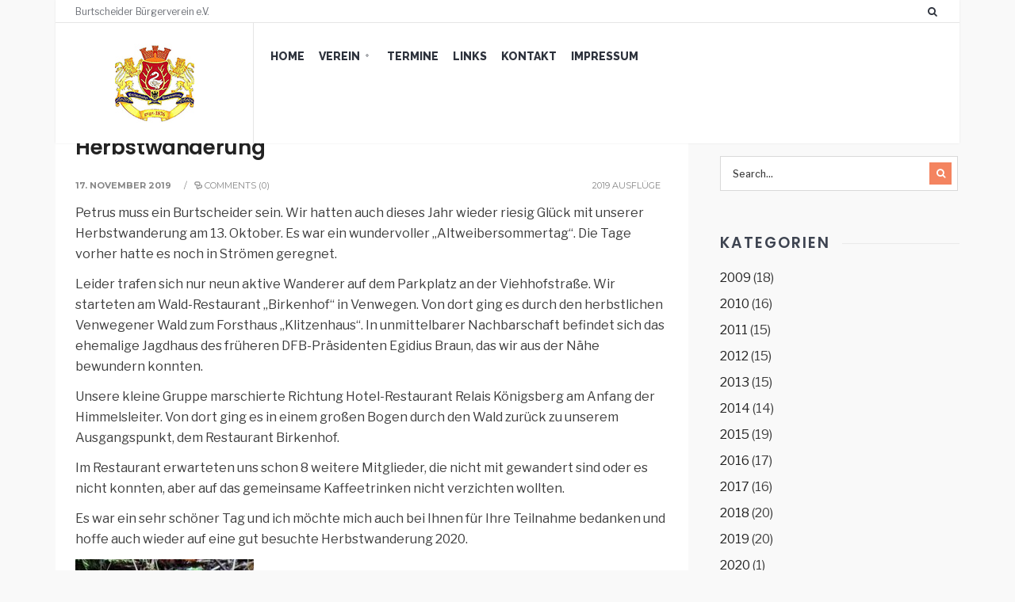

--- FILE ---
content_type: text/css
request_url: https://www.burtscheider-buergerverein.de/wp-content/themes/association/style.css?ver=6.2
body_size: 16138
content:
/*  
Theme Name: Association
Description: Modular and flexible business theme with responsive layout and fresh desing.
Theme URI: http://themeforest.net
Author: Dannci & Themnific
Author URI: http://themnific.com
Text Domain: association
Version: 1.0
Tags: two-columns,three-columns,left-sidebar,right-sidebar,flexible-header,custom-background,custom-colors,custom-header,custom-menu,editor-style,featured-images,full-width-template,microformats,post-formats,sticky-post,theme-options,translation-ready
License: GNU/GPL Version 2 or later. 
License URI: http://www.gnu.org/licenses/gpl.html 
Copyright: (c) 2017 Dannci.
 
*/

/*


[Table of contents]

1. CSS Resets & Clearfix
2. Body & Default Styling
3. Headings
4. Header / #header
5. Navigation / #navigation
6. Content / #content, .post
7. Sidebar / #sidebar
8. Custom Widgets
9. Comments / #comments
10. Forms / 
11. Search / .searchform
12. Footer / #footer
13. Images & Galleries / img, .gallery
14. Social Buttons / .social-menu
15. Flex Slider / .flexslider
16. Buttons, Pagination, Ribbons & Scroll to top
17. Plugins
18. Homepage Blocks
19. Other (sticky, tagcloud, calendar, tabs, tooltips, speciable)

*/


/* 1. CSS Resets & Clearfix
********************************************************************************************
********************************************************************************************/


html,body,div,span,object,iframe,h1,h2,h3,h4,h5,h6,p,blockquote,pre,a,abbr,address,cite,code,del,dfn,em,img,ins,q,small,strong,sub,sup,dl,dt,dd,ol,ul,li,fieldset,form,label,legend,table,caption,tbody,tfoot,thead,tr,th,td{border:0;margin:0;padding:0}article,aside,figure,figure img,figcaption,hgroup,footer,header,nav,section,video,object{display:block}a img{border:0}figure{position:relative}figure img{width:100%}

* {
  -webkit-box-sizing: border-box;
     -moz-box-sizing: border-box;
          box-sizing: border-box;
}

.clearfix:after { content: "\00A0"; display: block; clear: both; visibility: hidden; line-height: 0; height: 0;}

.clearfix{ display: inline-block;}  

html[xmlns] .clearfix { display: block;}  

* html .clearfix{ height: 1%;}  

.clearfix{display: block}  

.wrapper{ max-width:100%; overflow:hidden; padding:0 0 0 0; margin:0 auto;}

.ml-block-ml_clear_block.clearfix{display: block;
overflow: hidden;
float: none;
width: 100%;}

/* 2. Body & Default styling
********************************************************************************************
********************************************************************************************/

html, body {
	height: 100%;
	margin:0; padding:0;
}

img,.imgwrap{ max-width:100%; position:relative; overflow: hidden;}
 
ol, ul { list-style:none; margin:0; }

ul.children{ margin-left:15px;}

ul.children li:last-child{ padding: 0 0 0 0 !important;}

.tranz,#nav{-webkit-transition: all .5s ease; -moz-transition: all .5s ease; transition: all .5s ease; }

.tranz2{-webkit-transition: all .8s ease; -moz-transition: all .8s ease; transition: all .8s ease; }

a,a:hover,.nav li a,.ribbon,.ribbon a{
	text-decoration:none;
	-moz-transition: all 0.2s ease-in;
	-webkit-transition: all 0.2s ease-in;
	-o-transition: all 0.2s ease-in; 
	transition: all 0.2s ease-in;
	-ms-transition: all 0.2s ease-in;
}

.ghost{ overflow:hidden;}

small,.small{ font-size:80% !important;}

.sserif{text-transform:uppercase; margin:5px 0 20px 0;}
	
.fl{ float:left !important;}
.fr{ float:right !important;}
.cntr{ text-align:center;}

.rad,
.nav-previous a,
.nav_item a,
ul.social-menu li a,
.flex-direction-nav a,
li.special a,
.flexinside:after,
.page-numbers,
a.hoverstuff,
.nav li>ul,
ul.tmnf_slideshow_thumbnails li img,
.commentlist li.comment {-moz-border-radius: 0;-khtml-border-radius:0;-webkit-border-radius: 0;border-radius: 0;}


.coco-social ul.coco-social-buttons li a{-moz-border-radius: 2px;-khtml-border-radius: 2px;-webkit-border-radius: 2px;border-radius: 2px;}

.authorline img,
.meta_full img,
.meta_more a{-moz-border-radius: 50%;-khtml-border-radius: 50%;-webkit-border-radius: 50%;border-radius: 50%;}

.boxshadow{
	-moz-box-shadow:  0 0 2px rgba(0, 0, 0, 0.1);
	-webkit-box-shadow:  0 0 2px rgba(0, 0, 0, 0.1);
	box-shadow:  0 0 2px rgba(0, 0, 0, 0.1);
}

.item.boxshadow:hover{
	-moz-box-shadow:  0 0 2px rgba(0, 0, 0, 0.15);
	-webkit-box-shadow:  0 0 2px rgba(0, 0, 0, 0.15);
	box-shadow:  0 0 2px rgba(0, 0, 0, 0.15);
}

.gradient{
background: -moz-linear-gradient(top,  rgba(0,0,0,0) 0%, rgba(0,0,0,0.01) 1%, rgba(0,0,0,0.5) 39%, rgba(0,0,0,0.8) 99%, rgba(0,0,0,0.8) 100%); /* FF3.6+ */
background: -webkit-gradient(linear, left top, left bottom, color-stop(0%,rgba(0,0,0,0)), color-stop(1%,rgba(0,0,0,0.01)), color-stop(39%,rgba(0,0,0,0.5)), color-stop(99%,rgba(0,0,0,0.8)), color-stop(100%,rgba(0,0,0,0.8))); /* Chrome,Safari4+ */
background: -webkit-linear-gradient(top,  rgba(0,0,0,0) 0%,rgba(0,0,0,0.01) 1%,rgba(0,0,0,0.5) 39%,rgba(0,0,0,0.8) 99%,rgba(0,0,0,0.8) 100%); /* Chrome10+,Safari5.1+ */
background: -o-linear-gradient(top,  rgba(0,0,0,0) 0%,rgba(0,0,0,0.01) 1%,rgba(0,0,0,0.5) 39%,rgba(0,0,0,0.8) 99%,rgba(0,0,0,0.8) 100%); /* Opera 11.10+ */
background: -ms-linear-gradient(top,  rgba(0,0,0,0) 0%,rgba(0,0,0,0.01) 1%,rgba(0,0,0,0.5) 39%,rgba(0,0,0,0.8) 99%,rgba(0,0,0,0.8) 100%); /* IE10+ */
background: linear-gradient(to bottom,  rgba(0,0,0,0) 0%,rgba(0,0,0,0.01) 1%,rgba(0,0,0,0.5) 39%,rgba(0,0,0,0.8) 99%,rgba(0,0,0,0.8) 100%); /* W3C */
filter: progid:DXImageTransform.Microsoft.gradient( startColorstr='#00000000', endColorstr='#cc000000',GradientType=0 ); /* IE6-9 */
}

.lower{ text-transform: lowercase !important}
.italic{ font-style:italic !important}
.fat{ font-weight:bold !important}

.hrline,.hrlineB{
	clear:both;
	width: 100%;
	margin:30px 0 30px 0;
	padding:0;
	height:1px;
	position:relative;
	
}

.hrlineB{margin:0 0 30px 0 !important;}

.hrline span,.hrlineB span{
	width:30px;
	background:#999;
	height:1px;
	position: absolute;
	top:0;
	left:0;
}

hr{ background:#eee !important;}

pre{ overflow-x:scroll;}

.top-fix{ margin-top:40px !important;}

.bottom-fix{margin-bottom:80px !important;}

.tmnf_hide{ display:none !important;}

.tmnf_icon,
#sidebar .tmnf_icon{ font-size:10px !important; padding:6px 3px;width:22px; height:22px; text-align:center;z-index:2;position:absolute; top:25px; left:25px; line-height:1; }

.index_blogger .tmnf_icon{ font-size:15px !important; padding:13px 10px; width:42px; height:42px;}

h4 .tmnf_icon{ margin-right:5px}

/* 2. Body & Default styling
********************************************************************************************
********************************************************************************************/

h1{
	margin:15px 0;
	padding:0;
}
	
h1.entry-title,
h2.posttitle{
	margin:0 0 20px 0;
	padding:0 0 0 0;
}

h1.entry-title span{ font-size:18px; opacity:.6; max-width:60%;}

h1.folio-title{ margin:60px 20px 30px 20px;}

h2.posttitle{ margin:10px 0 20px;}
	
h2{
	margin:20px 0;
	padding:0;
	letter-spacing:-0.015em;
}

h2.block{margin:0 auto 20px auto ; padding:0 20px 12px 20px;float:none !important;overflow:hidden; display:block; z-index:1; position:relative;}


.ml-block-ml_3_column_block h2.block,
.container>h2.block,
.ml-block-ml_2_3_column_block h2.block{padding:0 0 12px 0;}

h2.block:after{ position:absolute; top:18px; left:40px; right:20px; width:auto; height:1px; content:''; display:block; z-index:0; border-bottom:1px solid rgba(102,102,102,.1);}

.ml-block-ml_3_column_block h2.block:after,
.ml-block-ml_2_3_column_block h2.block:after{ right:0;}

h2.block .maintitle{float:none; padding:0 45px 0 0; position:relative; z-index:1; }

h2.con_fix{ margin-left:25px !important}

.archive  h2.block,
.search h2.block{
	line-height:0.8 !important;
}

h2.archiv{
	margin:20px 20px 0 20px;
	padding:0 0 0 0; 
	overflow:hidden;
	text-align:center;
	line-height:1.1 !important;
}


h2.taxonomy{ margin:60px 0 0 0;}

h2.block span.subtitle{
	padding:0 0 14px 0;
	margin:0 0 0 0;
	display:block;
	text-transform:none;
	position:relative;
	z-index:2;
}

h2.block.overlay span.subtitle{ float:none;}

h2.archiv span{
	margin:0 0 0 0;
	padding:0 0 0 0;
	float:none;
	font-size:14px !important;
	line-height:1.8;
	opacity:.5;
}

h2.archiv span p{ text-transform:none; margin:15px 20%;}

h2.widget{ position:relative; overflow:hidden; margin:0 0 5px 0; padding: 10px 0; float:none;font-size:19px !important; letter-spacing:2px; display:block;}



h2.widget:after{ position:absolute; top:25px; left:40px; right:0; width:auto; height:1px; content:''; display:block; z-index:0; border-bottom:1px solid rgba(102,102,102,.1);}

h2.widget span{ position:relative;z-index:1; padding-right:15px}

h2.widget-alt{ margin:0 auto 0 auto;}

h3{
	margin:25px 0 15px 0;
	padding:0;
}	

h3.leading{
	margin:0 0 10px 0;
	padding:0;
}	
	
h4{
	margin:15px 0 10px 0;
	padding:0;
}	
	
h5,h6{
	margin:5px 0;
	padding:0;
}	
	
h3 span span{ opacity:.6; padding:0 !important;}

h3.title{ padding:0 0 11px 0; margin: 0; font-size:14pt; text-shadow:none;}

h4.leading{
	margin:-5px 0 10px 0;
}



/* 4. Header / #header
********************************************************************************************
********************************************************************************************/

#header{
	width:100%;
	padding:0;
	overflow: visible;
	margin:0 0 1px 0;
	position:fixed;
	top:0;
	left:0;
	z-index:98;
}

#header.scrolled{ margin-top:-31px;}

.header-left{ float:left; border-right:1px solid #000; display:block;max-width:25%; }

.header-right{ display:flex;display: table-cell \9;width:auto;}

#header h1{
	line-height:1.2;
	display:block;
	position:relative;
	z-index:10;
	margin:0 0;
	float:none;
	max-width:100%;
	text-align:center;
}

#titles{ overflow:hidden; float:left; display:block; margin-left:auto; margin-right:auto; position:relative; z-index:99; text-align:center;}

#titles img{margin:0 auto; display:block; float:none; max-width:100%; }

.above-nav{ margin:0 0; padding:6px 20px 6px 0; float: left; position:relative; width:100%;}

#header h2.tagline{ margin:0 25px; padding:0 0; float:left;  opacity:.7;}

.header-hr{ position:absolute; bottom:0; left:0; content:''; display:block; height:1; border-top:1px solid #000; width:100%;}


/* 5. Navigation / #navigation
********************************************************************************************
********************************************************************************************/

#navigation{
	z-index:2;
	width:100%;
	margin:0 0 0 0;
	position:relative;
	display: inline;
	float:left;
	height:auto;
}

.nav {
	padding: 0;
	list-style: none;
	line-height: 1;
	display:block;
	z-index:99;
}

.nav a {
	position: relative;
	display: block;
	z-index: 1;
	padding: 12px 0;
	text-decoration: none;
}

.nav>li>a{
	display: block;
	padding:15px 9px 15px 9px;
	text-decoration: none;
	line-height:1;
	border-bottom:none;
}

.nav li a span.walker{ display: none; padding-top:6px; letter-spacing:0 !important; font-size:11px !important; color:#999 !important;}

.nav>li>a>span.walker{ display:block; text-transform: none; opacity:.6}

.nav li {
	display:block;
	position: relative;
	overflow: hidden;
}

.nav>li {
	margin:0;-webkit-backface-visibility: hidden;
}

.nav li ul {
	margin:0 0 0 0;
	padding:0 0;
	width:210px;
	position: absolute;
	z-index:9;
}


.nav li ul li>a {
	margin:0 22px;
	padding:20px 0px;
	border-bottom:1px dotted rgba(255,255,255,.2);
	text-align:left;
	line-height:1;
}

.nav li ul li a i{
	margin-right:5px !important;
}

.nav li ul li:last-child>a{border-bottom:none;}

.nav>li>ul{
	z-index:9;
	margin:0 0 0 0;
	padding:0 0 0 0;
}

.nav>li>ul:after {
    border-color: #900 transparent;
    border-style: solid;
    border-width: 0 6px 6px;
    bottom: 100%;
    content: "";
    height: 0;
    position: absolute;
    left: 18px;
	top:-5px;
    width: 0;
}

.nav>li>ul>li,
.nav li ul ul li{width:100%;max-width:250px;}

.nav li ul ul{
	margin: -55px 0 0 208px;
}

.nav li.menu-item-has-children a,
.nav li.page_item_has_children a,
.nav li.mega2 a { padding-right:25px !important;}

.menu-item-has-children>a::after {
	position:absolute;
    content: "+";
    height:4px;
    width: 4px;
	top:50%;
	right:15px;
	margin-top:-9px;
	opacity:.4;
	font-size:12px !important;
}

.nav li ul li.menu-item-has-children > a::after{ right:0;}

.nav li ul {
	position: absolute;
	left: -999em;
}

.nav li:hover, .nav li.hover {
  	position: static;
}

.nav li:hover ul ul,
.nav li.sfhover ul ul,
.nav li:hover ul ul ul,
.nav li.sfhover ul ul ul,
.nav li:hover ul ul ul ul,
.nav li.sfhover ul ul ul ul {
  	left: -999em;
}

.nav li:hover ul,
.nav li.sfhover ul,
.nav li li:hover ul,
.nav li li.sfhover ul,
.nav li li li:hover ul,
.nav li li li.sfhover ul,
.nav li li li li:hover ul,
.nav li li li li.sfhover ul {
  	left: auto;
}


#main-nav{ position:relative;display: inline; margin:0 0; padding:0 20px 0 12px; float: left; width:100%;}

#main-nav>li>a{ margin:10px 0;}

#main-nav>li{
	margin:0 0;
	padding:0 0 0 0;
	display: inline;
	float:left;
	text-align:center;
}

/*#main-nav>li>a:before{content:''; position:absolute; top:50%; right:0; height:14px; width:2px; opacity:.4; display:block; margin-top:-7px;}*/

#main-nav>li:last-child{ }

#main-nav ul .current-menu-item>a{ opacity:.8;}

#main-nav>li:last-child>a:before{ display:none;}

#main-nav>li.special{ float:right;}
#main-nav>li.special>a{padding:12px 10px 12px 10px;margin:12px 0 12px 12px;}
li.special>a:before{ display:none !important;}

/* @mobile menu 
***************************/

a#navtrigger,
a#navtrigger-sec{
padding:10px;
height:42px;
width:42px;
background-image: none;
margin: 15px 25px 10px 30px;
display:none;
position: relative;
float:right;
z-index:99;
text-align:center;
}



.showtrig{ display: block !important; float:none; overflow:hidden;}

.hidenav{ display:none !important;}

.shownav{ display: inline-block !important;}



/* 6. Content / #content
********************************************************************************************
********************************************************************************************/

#core{ margin-top:40px !important;}

.single-post #core{
    margin-top: 140px !important;
    overflow: hidden;
}


.ml-template-wrapper.ml_row{ margin:0 -20px !important; width:calc(100% + 40px);}

.builder p.empty-template{ min-height:900px; padding:200px 0; text-align:center; font-size:150%;}

.page-crumbs{ padding:0 20px;font-size:90%;}

.page-crumbs i.fa-angle-right{ margin:0 5px;}


/* @posts: basics
***************************/

.blogger{ width:100%; overflow:hidden; position:relative; padding:0 0; clear:both;}

.ml-block-ml_3_column_block .blogger,
.ml-block-ml_2_3_column_block .blogger{ padding:0 0;}

.blogger div.post,
.blogger div.page,
.blogger div.work{ position:relative; width:100%; margin:0 0 1px 0; padding:0 0 0 0; float:left; overflow:hidden;}

.blogger div.post:last-child{ margin-bottom:0;}

.blogger div.post .item_inn,
.blogger div.page .item_inn,
.blogger div.work .item_inn{width:100%; margin:0 0 0 0; padding:20px 25px 5px 25px; float:left; position:relative;overflow:hidden;}

.blogger div.post .entryhead,
.blogger div.page .entryhead{ overflow:hidden; display:block; margin:0 0 0 0; float:left; max-width:40%; position:relative; z-index:0;width: 100%;}

.blogger div.post.has-post-thumbnail .entryhead,
.blogger div.page.has-post-thumbnail .entryhead{margin:3px 25px 15px 0;}

.postbarNone .entryhead img{ width:100%;}

.blogger .item iframe{ max-width:100%; float:left;}

.blogger .item .imgwrap{ display:block; overflow:hidden; position:relative; width:100%;}

.blogger div.page .meta{ display:none;}

.blogger .item .date{ font-weight:bold; margin-right:8px;}

/* formats */
.blogger .format-quote{ padding:60px 60px !important;}
.blogger .format-quote .item_inn,
.blogger .format-quote .meta_full_wrap{ border:none !important; background:none; width:100% !important; padding:0 0;}
.blogger .format-quote img,
.blogger .format-quote .meta_more{ display:none !important;}
.blogger .format-quote a {
   pointer-events: none;
   cursor: default;
}

.single-post div.post.format-video .entryhead{ width:100%;max-width:100%; margin:0 0 15px 0;}

/* default page + page menu*/

.page #content div.page,
.error404 #content div.page{ margin:0 0;}


/* @posts: single
***************************/

.entry{padding:0 0;}

.pageentry{padding:15px 40px;}

.entry p a:hover{ background:url(images/transparent-light.png);}

.entry p{margin:0 0 12px 0;}

.entry h1,
.entry h2,
.entry h3,
.entry h4,
.entry h5,
.entry h6{ margin:20px 0 10px 0; line-height:1.4;}

.entry h1{font-size:250%;}
.entry h2{font-size:210%;}
.entry h3{font-size:180%;}
.entry h4{font-size:150%;}
.entry h5{ font-size:130%;}
.entry h6{ font-size:100%;}

.entry iframe,
iframe.tmnf-video{ margin-bottom:25px;}

.entryfull{margin:0 0 40px 0; overflow:hidden; padding:20px 0;}

.entryhead{ overflow:hidden; width:100%; float:left; margin:0 0 0 0; position:relative;}

.entryhead img,
.entryhead iframe{ overflow:hidden;margin:0 0 0 0; float:left; max-width:100%;}

.entryhead .imgwrap{ background:none;}

.entry ul{margin:0 60px 25px 20px; padding-left:20px;}

.entry>ul>li ul{margin:0 0 5px 20px;}

.entry>ul>li,
.entry>ul>li ul li ul li{ list-style-position:inside; list-style:circle; margin-bottom:5px;}

.entry>ul>li ul li{ list-style-position:inside; list-style:square;}

.entry .contact-form{ overflow:hidden; float:none; clear:both; padding:0 0 30px 0;}

.entry ol{margin:5px 0 25px 0;}

.entry ol ol{margin:5px 0 10px 0;}

.entry ol li {
    list-style: inside decimal;
    padding: 0 0 10px 0;
}

.entry ol li ol li{ list-style: upper-latin;list-style-position:inside;padding: 0 0 0 20px;}

.entry ol li ol li ol li{ list-style: lower-latin;list-style-position:inside;}

.entry blockquote{
	border-top:2px solid #ddd;
	border-bottom:2px solid #ddd;
	padding:25px 50px 25px 50px !important;
	margin:35px 0;
	font-style: italic;
	line-height:1.9em;
	font-size:120%;
	letter-spacing:0;
}
	
.entry blockquote p{ margin:0 0 0 0;}

.entry .mp-wrap{width: calc(100% + 40px); margin:0 -20px 30px -20px;}




/* @posts: other
***************************/

.authorline{ border-bottom:1px dotted #eee;border-top:1px solid #eee; margin:15px 0 15px 0; padding:22px 0 15px 0; display: block; font-style:italic;}

.authorline img{ float:left; margin:0 15px 0 0;}

.authorline a{ margin:0 0 0 5px; font-weight:bold; font-style:normal;}

.postinfo{overflow:hidden;margin:0 0 30px 0;padding:0 0 20px 0;}

.postinfo .bread,
.postinfo .likes,
.postinfo .meta{ float:none; padding:13px 0; margin:0 0; display:block; } 

.postinfo .bread{border-top-style:solid; border-top-width:1px; margin-bottom:15px; width:100%;}

.postinfo p{margin:0 0 0 0;}

.taggs{ overflow:hidden; display:inline;}

.taggs a{ border:1px solid rgba(0,0,0,.1); padding:2px 6px; line-height:1; margin-left:3px;}

.postauthor { overflow:hidden; margin:40px 0 0 0; padding:0 0 30px 0; float:left; width:100%; }

.postauthor h4{ margin:0 0 25px 0;}

.authordesc{ margin-top:20px; font-size:90%; opacity:.7;}

.authoricons a{ font-size:15px; padding:2px 6px; margin:15px 1px 10px 0; width:32px;height:32px; float:left;background:url(images/transparent-light.png); text-align:center; }

.authoricons a.hidd{ display:none}

ul.related{ float:left; width:105%; overflow: hidden; margin:5px 0 0 0;}

.related li{ position:relative; float:left; width:28.2%; margin:0 5% 25px 0;overflow: hidden; position:relative; padding:0;}

.related li h4{ text-align:center; margin-top:35px;}

.related li a img { float:none; clear:both; margin:-20px auto -20px auto; position:relative;}

.archivloop{ overflow:hidden; padding:1px 0 0 1px;}

.archivloop>div{ overflow:hidden; margin:-1px 0 0 -1px; padding-top:30px !important;height: 395px !important; border:1px solid #ddd; width:33.33% !important;}

.postad{ width:100%; margin:0 0 30px 0; overflow:hidden; text-align:center;}

.postad img,
.postad ins{ max-width:100%; display:block !important; margin:0 auto !important;}

#post-nav{ float:right; width:100%; margin:50px 0 0 0; padding:0 0 40px 0;line-height:1.4 !important;}


#post-nav img{ float:left; width:100%; margin:5px 25px 0 0;opacity:.7; position:absolute; top:-20px; left:0;}

#post-nav a.previous,
#post-nav a.next{ position: relative; z-index:1;}

#post-nav>div a{ font-weight:bold;}

#post-nav>div i{position:absolute; font-size:26px !important; z-index:1; color:#fff; top:50%; margin-top:-11px; left:15px;}

#post-nav>div.post-next i{ left: auto; right:15px;}

.post-previous,
.post-next{ width:47%; height:130px;overflow:hidden; padding:30px 60px; float:left; position:relative;}

#post-nav .post-next{ float:right; text-align:right !important;}



    
.error404 .hrline::after{ left:0; margin:0 0 0 0;}

ul.error{ list-style:disc;  margin:0 0 20px 0 !important; padding-left:20px}

ul.error ul{margin: 5px 0 10px 0 !important;}

ul.error ul li{ list-style: disc; font-size:90%; }



/* @posts: formats
***************************/

.blogger .post.format-quote{
	text-align:center;font-size:16pt; line-height:1.5; padding:70px 60px; margin:0 0 1px 0; position:relative; overflow:hidden;
}

.single .format-quote{ margin-top:50px;}

.blogger .post.format-quote .meta{ display:none;}

.blogger .post.format-quote blockquote{
	text-align:center;font-size:18px; line-height:1.5; position:relative; z-index:1;
}

.blogger .post p.quuote_author{ font-size:14px ;margin:20px 0 0 0; position:relative; z-index:1;}
.blogger .format-quote img,
.single .format-quote img{ position:absolute; top:0 ; left:0; opacity:.1; width:100%;}


/* @ratings  
***************************/

.wrapper .wp-review-show-total{ position: absolute; bottom:5px; left:5px; z-index:2; padding:8px 8px !important; font-weight:bold; font-size:16px; line-height:1 !important;}

.wrapper .tab-post .wp-review-show-total,
.wrapper .fea-post .wp-review-show-total,
.wrapper .mag-small .wp-review-show-total,
.wrapper .media-small .wp-review-show-total{  padding:4px 3px !important; font-weight:normal; font-size:11px;}

.wrapper .fea-post .wp-review-show-total{ right:20px;}

.wrapper .mag-small .wp-review-show-total{ right:auto; bottom:auto; top:30px; left:0;}

.wrapper .media-small .wp-review-show-total{ right:auto; bottom:auto; top:0; left:0;}

.wrapper .bar-point .review-result, .percentage-point .review-result{ z-index:2;}


.wrapper .review-total-star i{ font-size:10px !important;}

.review-list li,
.review-desc,
.user-review-area,
.review-title { padding: 15px 35px;}

.review-wrapper,
.review-title,
.review-desc,
.user-review-area,
.review-list li{ border-width:1px !important;}

.review-wrapper{ margin:40px 0 !important;}






/* @posts/pages: page-header
***************************/

.page-header{ padding:70px 0 40px 0 !important; margin:0 0 0 0; background-size:cover; overflow:hidden; position:relative;
 z-index:1;}

.page-header .container{ position:relative; z-index:1; padding:0 0;}
 
.page-header img{ width:100%; position:absolute; top:-100px; left:0; opacity:.8; z-index:0; }

.single-work .page-header img{ opacity:.4;}

.page-header h1{ margin:100px 20px 30px 20px; position:relative; z-index:3;}

.page-header .meta{ display:inline-block;}

.page-header p.teaser{ margin:25px 15% 15px 15%; overflow:hidden; font-size:110%;}

.page-header .hrline{border-bottom-style: solid; border-bottom-width:1px; margin-bottom:0 !important;}

.page-header .coco-social {padding: 0 15%;}

/*.page-header .coco-social li a { background:#000 !important;}*/

.archiv-header{ padding-bottom:0 !important; margin:0 0 0 0; background-size:cover; overflow:hidden; position:relative;
 z-index:1;text-align:center; border-bottom-style: solid; border-bottom-width:1px;}

.archiv-header .container{ position:relative; z-index:1; padding:40px 0;}


/* 7. sidebar / #sidebar
********************************************************************************************
********************************************************************************************/

#sidebar{}

.widgetable{ padding-bottom: 30px;}

.widgetable p {margin:0; padding:0 0 15px 0;}

.widgetable h3 {font-size:18px; line-height:22px;}	

.widgetable form{ overflow:hidden; padding:3px 0;}
	
.widgetable>ul,
.widgetable>div>ul{
	list-style:none;
	float:none;
	overflow:hidden;
	width:100%;
	margin-bottom:30px;
}

.widgetable>ul>li{ margin:0 0 7px 0;}
	
.widgetable select{
	margin:5px 0 30px 0;
	width:100%;
	font-size:100% !important;
	clear:both;
	float:none;
}
	
.widgetable .searchform{
	margin:0 0 20px 0;
	padding:0 0;
	float:none;
	clear:both;
	overflow:hidden;
}

.widgetable ul.menu{border-bottom:2px solid rgba(102,102,102,.1);}

.widgetable ul.menu>li{margin:0 0 0 0; border:2px solid rgba(102,102,102,.1); border-bottom:0;}

.widgetable ul.menu a{padding:10px 0;}

.widgetable ul.menu>li>a{ width:100%; margin:0 0 0 0; padding:18px 20px;font-size:13px !important;display: block; }

/*.widgetable ul.menu a:hover{ text-decoration:underline;}*/

.widgetable ul.menu li ul{ margin:0 0 0 0;}

.widgetable ul.menu>li>ul{ margin:-5px 0 0 25px; padding-bottom:20px;}

.widgetable ul.menu li ul li{ list-style: none !important;padding:0 0; overflow:hidden; display:block; border-top:1px dotted rgba(102,102,102,.1)}

.widgetable ul.menu li ul a{ width:100%; margin:0 0 0 0; padding:8px 12px; font-size:90%; position:relative;overflow:hidden; display:block; opacity:.9}

.widgetable ul.menu li ul a:before{ position: absolute; top:8px; left:0; content:'•'; display:block;}

.widgetable ul.menu>li.current-menu-item,
.widgetable ul.menu>li:first-child{/*border-top:none;*/}

.widgetable ul.menu>li.current-menu-item>a{padding:15px 20px; }

.widgetable ul.menu>li.current-menu-item.menu-item-has-children>a{margin:0 0 25px 0;}

.widgetable ul.menu > li.kill > a{ opacity:.4;}

.widgetable ul.menu a:after{ display:none;}


li.recentcomments,
cite{ padding:0 0 10px 0;}

a.rsswidget{ padding:5px 0 0 0;}



/* 8. Custom Widgets 
********************************************************************************************
********************************************************************************************/

.tagcloud { margin-bottom: 30px; }
 
ul.lists{ list-style:none; overflow:hidden; margin:0; width:106%}

ul.lists li ul, ul.lists li ul li{ margin:0 0 0 0 !important;padding:0 0 0 0 !important; width:100%; background:none;}

.lists li{ 
	background:url(images/bull.png) 0 4px no-repeat;
	padding:0 10px 0 26px; 
	margin:0 3% 0 0; 
	float:left;
	width:31%;
	list-style:none;
}


/* @twitter 
***************************/

.tp_recent_tweets{ overflow:hidden;}

.tp_recent_tweets ul{ overflow:hidden; margin-bottom:40px;}

.tp_recent_tweets ul li{
	overflow:hidden;
	padding:15px 0  15px 35px !important;
	margin:0 !important;
	position:relative;
	list-style:none !important;
	background:none !important;
	line-height:2 !important;
}

.tp_recent_tweets ul li:first-child{
	padding:0 0  15px 35px !important;
	border-top:none;
}

.tp_recent_tweets ul li span a{color: #55acee; opacity:.9; font-weight:normal;}

a.twitter_time{
	font-style:italic; font-size:11px;
} 

.tp_recent_tweets ul li::before {
    /*color: #55acee;*/
	opacity:.6;
    content: "\f099";
    font-family: FontAwesome;
	font-size:18px !important;
    left:2px;
    position: absolute;
    top: 10px;
}

.tp_recent_tweets ul li:first-child::before{top: -2px;}



/* @ads 
***************************/

.ad300{margin:0 0 35px 0;}

.ad300_inn{width: 100%;}

.ad300.ghost{ padding-top:5px;}

#footer .ad300{ border:none;margin:0 0 30px 0;}

.ad300 img{ display:block; margin:0 auto 0 auto;}

.widgetable .ad300 h2,
h2.adblock{font-size:11px !important; padding:0 0 0 0 !important; border-bottom:none !important; margin:0 0 5px 0; float:none; background-color:transparent; text-align:center;}

ul.ad125{padding:0 0 0 0 !important; overflow:hidden; width:100% !important; margin:0 0 !important;}

#footer ul.ad125{width:100% !important; margin:0 0 0 0 !important;}

ul.ad125 li{ float:left; margin:0 0 20px 0; width:50%; text-align:center; padding:0; overflow:hidden; background:none !important;}

#footer ul.ad125 li{margin:0 0 15px 0; width:50%;}

ul.ad125 li img{ float:none; display:block; margin:0 auto; padding:0; overflow:hidden}


 
/* @flickr
***************************/

span.flickr{ color: #0061D8; font-style:normal; }
 
.widgetable h2 span span,#footer h3 span span,#archives h2 span span,h2.widget span span { color: #FF1183; }
 
.flickwrap {
	position: relative;
	padding:0;
	overflow: hidden;
	width: 110%;
	margin:0 0 10px 0;
}
 
.flickwrap img {
	float: left;
	margin:0 !important;
	padding: 0 !important;
	width:75px;
}
		
#footer .flickwrap img {width:62px; }
 
.flickr_badge_image{
	float: left;
	margin: 0 22px 22px 0!important;
	padding: 0 !important;
}

#footer .flickr_badge_image{}
 
.flickwrap a:hover img { background:#ccc; }

 
 
/* @author bio 
***************************/

span.left {
	float: left;
	margin: 8px 15px 5px 0;
}
 
span.right {
	float: right;
	margin: 8px 0 5px 15px;
}

img.authorlogo{ margin-top:0px;}

p.authorinfo{ overflow:hidden; margin:25px 0 45px 0 !important;}

p.authorinfo a.comment-reply-link{ margin:20px 0 0 0; padding:8px 14px;}
 
 

/* featured 
***************************/

.featured-widget{ display:block; overflow:hidden; width:100%; margin:0 0 40px 0;position:relative;}

ul.featured {
	margin: 0 0 20px 0 !important;
	padding: 0 0 !important;
	overflow: hidden;
	float: left;
	list-style:none !important;
	width:100%;
}

ul.featured li{	list-style:none !important; padding:25px 25px; margin:0 0; display:block; width:100%; overflow:hidden; position:relative; border-bottom-style: solid; border-bottom-width:1px;}

ul.featured.fea_folio li{ margin:0 0 2px 0; border-bottom-width:0;}

#footer ul.featured li{ padding:25px 0; background:none;}

ul.featured li.mag-big { padding:0 0 25px 0 !important;}

ul.featured li.mag-big iframe{ max-height:220px;}

ul.featured li h3{ margin:15px 25px 10px 25px;text-align:left;}

ul.featured li h4{ margin:0 0 10px 0;text-align:left;}

ul.featured.fea_folio li h4{ margin:20px 0 10px 0;}

ul.featured li img{ float:left; margin:0 20px 0 0;}

ul.featured li .meta{ float:left; padding-bottom:0 !important;}

ul.featured li.mag-big .meta.cat { margin-left:25px;margin-right:8px;}

ul.featured li .meta.counter { margin-left:8px;}

ul.featured li p.teaser,
ul.featured li p.meta_more{ display:none;}

#footer ul.featured li h3{margin:15px 0 10px 0; font-size:15px; line-height:21px;}

#footer .fea-post .tmnf_icon{ display:none;}





/* comments widget 
***************************/

.com_post{
	overflow:hidden;
	padding:18px 0 !important;
	border-top:1px solid #ddd;
	margin:0 0 0 0 !important;
	list-style:none !important;
}

.com_post:first-child{
	padding:0 0 15px 0 !important;
	border-top: none;
}

.com_post img{ float:left; margin:8px 20px 5px 0 !important;
	background:url(images/transparent-light.png);
	padding:2px;}

.com_post span{ float:left; margin-right:7px; font-style: normal}

.com_post p{ padding:0 0 0 65px !important;}


/* facebook */

.twinsbox{ margin:0 0 30px 0;}


/* tabs widget 
***************************/

#hometab {
	float: left;
	width:100%;
	padding:0 0 25px 0;
	margin: 0 0 20px 0;
	overflow: hidden;
	position: relative;
}
	
#footer #hometab { width:100%; padding:0; background: none !important;}
 
ul#serinfo-nav {
	position:relative;
	z-index: 6;
	margin:0 0 3px 0 !important;
	overflow:hidden;
}

#footer ul#serinfo-nav{background:none;}
 
ul#serinfo-nav>li {
	padding:0 0 !important;
	float: left;
	margin-right: 0;
	width: 50%;
	text-align: center;
	text-shadow: none;
	cursor: pointer;
	background-image:none !important;
	list-style:none !important;
	border-bottom: none  !important;
}
	
#footer ul#serinfo-nav>li {padding:0 0; margin:0 0 !important;}
 
#serinfo-nav li.current {
	color: #fff !important;
	position:relative;
	z-index: 6;
	border-bottom:none;
	overflow:hidden; 
}
	
#serinfo-nav li a{ text-transform: uppercase; padding:20px 0; display:block; font-size:15px !important;}

#footer #serinfo-nav li a {padding: 13px 0;}
 
li#serpane0,
li#serpane1,
li#serpane2,
li#serpane4,
li#serpane5{
	margin: 0 0 0 0 !important;
	padding:0 !important;
	list-style:none !important;
	width:100%;
	border-bottom:none !important;
}

li#serpane3{
	padding: 30px 0 20px 0;
}
 
ul#serinfo {
	position: relative;
	z-index: 5;
	float: left;
	padding: 0 0 0 0;
	overflow: hidden;
	margin:-1px 0 0 0 !important;
	width:100%;
}
 
.tab-post {
	min-height:100px;
	overflow:hidden;
	margin:0 0 2px 0;
	padding:25px;
	line-height: 18px;
	width:100%;
	position:relative;
}

#footer .tab-post {padding:25px 0; border-bottom:1px solid #444;}
	
.tab-post h4{ margin:0 0 5px 0; }

#footer .tab-post h4{ margin:0 0 5px 0; font-size:13px !important;}
 
.tab-post img {
	padding:0;
	margin: 0 23px 0 0 !important;
	float: left;
	max-width:70px;
}

.tab-post .meta {
	line-height:1.1 !important;
	margin:0 7px 0 0;
	padding:5px 0 !important;
	display:block;
	float:left;
}

.tab-post a.meta i{ margin:0 5px 0 0;}

.tab-post p.meta.date { opacity:.5;}


/* feautred (alt) widget 
***************************/

.featured-post {
	overflow:hidden;
	margin:0 0 30px 0;
	width:100%;
	height:75px;
	position:relative;
	line-height:1.2 !important;
}

.featured-post-inn{ position: absolute; width:75%; height:75px; padding:10px 25px !important; top:0; left:25%; z-index:2;	background-image: url(images/transparent-light.png);}

.featured-post:hover .featured-post-inn{left:65px;}

.featured-post p.meta_alt { opacity:.5;}



/* 9. Comments / #comments
********************************************************************************************
********************************************************************************************/

#comments {
	clear: both;
	margin:0 0;
	padding:0 0;
}

#comments .navigation {
	padding:20px 0;
	clear: both;
	overflow:hidden;
}

h3#comments-title,
h3#reply-title {
	padding:10px 0 10px 0;
	margin:0 0 20px 0;
}

.commentlist {
	list-style: none;
	margin:0 0 0 0 !important;
}

.commentlist li.comment {
	background: url(images/line-h-l.png) bottom repeat-x;
	line-height: 24px;
	margin: 0 0 25px 0;
	padding: 20px 0 10px 80px;
	position: relative;
	list-style:none;
}

ul.children li.comment:last-child{
	padding: 20px 0 10px 80px !important;
}

.commentlist li:last-child {
	border-bottom: none;
	margin-bottom: 0;
}

#comments .comment-body ul,
#comments .comment-body ol {
	margin-bottom: 18px;
}

#comments .comment-body p:last-child {
	margin-bottom: 6px;
}

#comments .comment-body blockquote p:last-child {
	margin-bottom: 24px;
}

.commentlist ol {
	list-style: decimal;
}

.commentlist .avatar {
	position: absolute;
	top:25px;
	left:0;
}

.comment-author cite {
	color: #000;
	font-style: normal;
	font-weight: bold;
	font-size:16px !important; 
}

.comment-author .says {
	font-style: italic;
	display:none;
}

.comment-meta {
	margin: 0 0 20px 0;
}

.comment-meta a:link,
.comment-meta a:visited {
	color: #888;
	text-decoration: none;
}

.comment-meta a:active,
.comment-meta a:hover {
	color: #ff4b33;
}

#content .topic a,
#content .reply a {
	font-size: 11px;
	font-weight:normal !important;
	margin: 0 0 0 0 !important;
	display:inline-block;
}

.reply a,
a.comment-edit-link {
	color: #888;
}

.reply a:hover,
a.comment-edit-link:hover {
	color: #ff4b33;
}

#comments a.comment-reply-link{ margin:8px 0 15px 0 !important;}

.commentlist .children {
	list-style: none;
	margin: 0;
}

.commentlist .children li {
	list-style: none;
	border: none;
	margin: 0;
}

.nopassword,
.nocomments{display: none;}

#comments .pingback {
	border-bottom: 1px solid #e7e7e7;
	margin-bottom: 18px;
	padding-bottom: 18px;
}

.commentlist li.comment+li.pingback {
	margin-top: -6px;
}

#comments .pingback p {
	color: #888;
	display: block;
	font-size: 12px;
	line-height: 18px;
	margin: 0;
}

#comments .pingback .url {
	font-size: 13px;
	font-style: italic;
}



/* Comments form 
***************************/

#respond {
	margin:0;
	overflow: hidden;
	position: relative;
}

#respond p {
	margin: 0;
}

.comment-form-author,
.comment-form-email,
.comment-form-url{ width:31.3%; float:left; margin-right:3% !important;}

.comment-form-url{margin-right:0 !important;}

input#author,
input#email,
input#url{ width:99.7% !important; margin-bottom:20px !important; border-width:2px; border-style:solid;}

#respond .comment-notes {
	margin-bottom: 1em;
	opacity:.7;
	font-size:90%;
}

.form-allowed-tags {display: none;}

.children #respond {margin: 0 48px 0 0;}

#comments-list #respond {margin:0;}

#comments-list ul #respond {margin: 0;}

#cancel-comment-reply-link {
	font-size: 12px;
	font-weight: normal;
	line-height: 18px;
	margin-left:10px;
}

#respond .required {
	color: #ff4b33;
	font-weight: bold;
	margin-left:3px;
}

#respond label {
	color: #888;
	font-size: 12px;
}

#respond input {
	margin:0;
	width: 96%;
}

#respond textarea {
	width: 100%;
	padding:10px 1.5%;
}

#respond .form-allowed-tags,
#respond .form-allowed-tags code {display: none;}

#respond .form-submit {margin: 12px 0;}

#respond .form-submit input {
	font-size: 14px;
	width: auto;
	margin:20px 1px 20px 1px;
	padding:12px 14px;
	-webkit-appearance: none;
}

.post-password-form p>submit{ border:none;}


/* 10. Forms
********************************************************************************************
********************************************************************************************/

input, textarea,input checkbox,input radio,select, file{
	border-width:2px; border-style:solid;
	padding:9px 5%;
	margin:0 0 5px 0;
	line-height:1.3 !important;
	border-radius: 0;
	font-weight:500 !important;
}

input checkbox{ margin-right:5px;}

form#contactform fieldset input{
	float:none;
	width:320px;
	margin-top:30px;
}
	
form#contactform fieldset textarea{
	margin-top:30px;
	width:430px;
	border: 1px solid #eee;
	background:#fff;
}
	
form#contactform fieldset input#submit{
	width:150px; cursor:pointer;
	-webkit-appearance: none;
}

#contact{padding:0 0 30px 0;}




/* 10. Search / .searchform
********************************************************************************************
********************************************************************************************/
 
.searchform {
	position: relative;
	float: none;
	width:100%;
	margin:10px 0 30px 0;
}
 
.searchSubmit {
	position: absolute;
	height: 28px;
	width: 28px;
	border: none;
	cursor: pointer;
	margin:0;
	overflow:hidden;
	padding:4px;
	top: 8px;
	right:10px;
	font-size:12px !important;
	line-height:1 !important;
}
	
.searchform input.s {
	padding:15px 15px;
	margin:0 0 20px 0;
	font-style:normal;
	font-size:12px !important;
	width:99.5%;
	height:44px;
	border: 1px solid #d9d9d9;
}

.search #content .searchform,
.archive #content .searchform {margin: 0 0 0 0 ;width:100%;}

.search #content .searchSubmit{ right:12px; top:8px;}


/* curtain search */

#navigation a.searchSubmit{ top:-5px; right:20px; padding:7px;}

#curtain{ position:fixed; top:0; left:0; background:#000;opacity:.0; height:0; width:100%; z-index:99; overflow:hidden;}

#curtain.open{height:100%;opacity:.9; }

#curtain .searchform{ max-width:40%; width:600px; height:80px;margin:-40px 0 0 -300px; float:none; position:absolute; top:50%; left:50%;}

#curtain .searchform input.s{ padding: 12px 35px;height:80px; background:url(images/transparent-dark.png); color:#ccc !important; border:2px solid rgba(255,255,255,.3); font-size:30px !important;}

#curtain .searchSubmit,
#curtain a.curtainclose {background-color:transparent;color:#ccc !important;border:none !important;top: 20px;right:15px;font-size:25px !important; width:40px; height:40px}

#curtain a.curtainclose { margin:-15px 0 0 340px; float:none; position:absolute; top:50%; left:50%;}






/* 12. Footer / #footer
********************************************************************************************
********************************************************************************************/

#footer {
	width: 100%;
	margin: 0 auto 0 auto;
	padding:0 0 0 0;
	overflow:hidden;
	position:relative;
	text-shadow:none;
	z-index:2;
}

#footer_fix{ width:100%; overflow:hidden; display:block; height:0; position:relative; z-index:2;}

#footer .foocol h2,
#footer .foocol h2.widget { margin:0 0 10px 0; font-size:16px !important; line-height:1.2;padding:0 0;}

#footer h2.widget:before,
#footer h2.widget:after{ display:none;}

#footer ul{ margin:0 0 30px 0;}

#footer li{ margin: 0;padding: 6px 0;list-style:inside none square; border-bottom-style:solid; border-bottom-width: 1px;}

#footer ul.children,
#footer ul.sub-menu {margin: 5px 0 8px 0 ;}

#footer ul.children li,
#footer ul.sub-menu li{ padding: 5px 0 5px 25px !important; border-bottom:none;}

#footer .textwidget{ margin:0 0 15px 0;}

#footer p{ margin:0 0 15px 0;}

#footer .threecol>ul>li{ margin:0 0 8px 0;padding:0 0 0 5px; list-style: inside square;}

#footer .searchform{margin:0 0 5px 0;}

/*#footer input{ background:none !important;}*/
 
.footerhead{ overflow:hidden; margin:0 0 0 0; padding-bottom:30px; border-bottom-style: solid; border-bottom-width:1px;} 

.footerhead h2,
.footerhead img{ margin:10px 0 10px 0; display:block; max-width:650px; line-height:1.8 !important;}

.footerhead img{ margin-top:55px;}

.footerhead h2{ font-size:12px;}
 
#copyright {font-size: 11px; padding:0 20px; overflow:hidden; border-top:1px solid #333; text-align:center;}
 
#copyright p {margin: 0;padding: 25px 0;}
	
.bottom-menu{ margin:10px 0 0 -10px !important; }
.bottom-menu li{ display: inline-block;border-bottom-width:0 !important; float:left;}
#footer .bottom-menu li a{ float:left; padding:5px 10px 5px 10px;background:url(images/grid.png) 0 8px  no-repeat; font-size:12px; text-transform:uppercase;line-height:1 !important;}
.bottom-menu li:first-child a{ padding:5px 10px 5px 0;background:none !important;}

.bottom-menu .menu-item-has-children > a::after,.bottom-menu  .mega > a::after{ display:none;}
	

	
/* 13. Images @ Galleries / img
********************************************************************************************
********************************************************************************************/

img.aligncenter {
	display: block;
	margin-left: auto;
	margin-right: auto;
	float: none;
}

img.alignright {
	margin: 10px 1px 20px 35px !important;
	display: inline;
	float: right;
}

img.alignleft {
	margin: 10px 35px 20px 1px !important;
	display: inline;
	float: left;
}

.alignright {
	float: right;
	margin-left:35px;
}

.alignleft {
	float: left;
	margin-right:35px;
}

.aligncenter {
	display: block;
	margin-left: auto;
	margin-right: auto;
}

.alignleft {
	float: left;
}

.alignright {
	float: right;
}
	
.wp-caption {
   text-align: center;
   padding-top: 0;
   margin-bottom:10px;
   max-width:100%;
   background:url(images/transparent-light.png);
   overflow:hidden;
}

.wp-caption img {
   margin:0  auto;
   display:block;
   float:none !important;
   padding:10px 5px;
   border: 0 none;
   max-width:100%;
}

.wp-caption p.wp-caption-text {
   font-size: 12px;
   padding: 0 0;
   margin:0 auto 10px auto;
   overflow:hidden
}

img.wp-smiley {
    background: transparent;
    border: none;
    margin: 0;
    padding: 0;
}

.screen-reader-text{ display:none;}



/* @wp gallery 
***************************/

.attachment  .headimg{ display:none; visibility:hidden;}

.wp-smiley {
	margin:0;
}
.gallery {
	margin:0 auto 30px auto !important;
	width:100%;
}

.gallery .gallery-item {
	float: left;
	margin:0 1px 1px 0 !important;
	text-align: center;
	width:auto !important;
	height:auto;
	overflow:hidden;
	background:#000 url(images/icons/zoom.png) 50% 50% no-repeat !important;
	border:none !important;
	-moz-border-radius: 0;-khtml-border-radius:0;-webkit-border-radius:0;border-radius:0;
}

.entryfull .gallery .gallery-item{ max-width:149px;}

.gallery img {
	border:none !important;
	float:left;
}

.gallery a {
	overflow:hidden;
	float:left;
}

.gallery .gallery-caption {
	margin-left: 0;
}

.gallery dl {
	margin: 0;
}

dt.gallery-icon{ padding:0 0 !important;}

.gallery-caption {
	color: #888;
	font-size: 12px;
	margin:-24px 0 24px 0;
}

.gallery br+br,
.gallery-caption {
	display: none;
}
	
	
	
/* 14. Social Buttons / .social-menu
********************************************************************************************
********************************************************************************************/

ul.social-menu {
	position: relative;
	overflow: hidden;
	padding: 0;
	margin:20px 0 30px 0;
	float:none;
}

ul.social-menu li {
	display: inline;
	list-style-type: none;
	position: relative;
	line-height:1;
	float: left;
	margin: -1px 0 -1px -1px !important;
	padding:0 0 0 0;
	overflow: hidden;
	text-align:center;
	-moz-transition: opacity 0.3s ease-in;
	-webkit-transition: opacity 0.3s ease-in; 
	-o-transition: opacity 0.3s ease-in;
}
	
ul.social-menu li:hover {
	opacity:1;
	-moz-transition: opacity 0.3s ease-in;
	-webkit-transition: opacity 0.3s ease-in; 
	-o-transition: opacity 0.3s ease-in;
}

ul.social-menu li a{
	margin: 0 0 0 0 !important;
	background:url(images/transparent-light.png); 
	font-size:15px;
	width:44px;
	height:42px;
	text-align:center;
	padding:13px 0;
	float:left;
}

#header ul.social-menu{ float:right; margin: -4px 15px;}

#header ul.social-menu li{margin: 0 1px !important;}

#header ul.social-menu li a{
	background:none;
	font-size:12px;
	width:24px;
	height:24px;
	padding:6px 0;
	overflow:hidden;
}



.widgetable ul.social-menu{margin:0 0 30px 0 !important;}

.widgetable ul.social-menu li{ width:100%; float:none; display:block; overflow:hidden; margin:0 0 2px 0 !important;}

.widgetable ul.social-menu li a{ width:100%; height:auto;text-align:left;overflow:hidden; padding:15px 20px 15px 20px; background-image:none;}

.widgetable ul.social-menu li a i{ margin:0 8px 0 0;}



#footer ul.social-menu{margin:10px auto !important; float:none;}

#footer ul.social-menu li {
    display: inline-block;
    float: none;
	padding:0 0;
    margin: 0 2px 0 0 !important;
    text-align: center;
	border-bottom:none;
}
	
	
#footer ul.social-menu li a{
	margin: 0 0 0 0 !important;
	background:url(images/transparent.png); 
	font-size:13px;
	width:32px !important;
	height:32px !important;
	text-align:center;
	padding:8px 0;
	float:left;
	/*-moz-border-radius: 2px;-khtml-border-radius: 2px;-webkit-border-radius:2px;border-radius: 2px;*/
	border-width:1px; border-style:solid;
}

ul.social-menu li a.differ,
ul.social-menu li a.differ2{ padding:10px 0 !important;}

ul.social-menu li a.differ i,
ul.social-menu li a.differ2 i{ margin-left:-3px;}

ul.social-menu li a:hover{ color:#fff !important; background-image:none;}

ul.social-menu li.sprite-rss a:hover{ background-color:#FE9900 !important;}
ul.social-menu li.sprite-google a:hover{ background-color:#DB4A37 !important;}
ul.social-menu li.sprite-delicious a:hover{ background-color:#3274D2 !important;}
ul.social-menu li.sprite-yahoo a:hover{ background-color:#65106E !important;}
ul.social-menu li.sprite-stumbleupon a:hover{ background-color:#EC4823 !important;}
ul.social-menu li.sprite-skype a:hover{ background-color:#00A8E9 !important;}
ul.social-menu li.sprite-behance a:hover{ background-color:#2D9AD2 !important;}
ul.social-menu li.sprite-myspace a:hover{ background-color:#003399 !important;}
ul.social-menu li.sprite-lastfm a:hover{ background-color:#B70736 !important;}
ul.social-menu li.sprite-linkedin a:hover{ background-color:#0274B3 !important;}
ul.social-menu li.sprite-flickr a:hover{ background-color:#F3006F !important;}
ul.social-menu li.sprite-deviantart a:hover{ background-color:#455548 !important;}
ul.social-menu li.sprite-tumblr a:hover{ background-color:#35506B !important;}
ul.social-menu li.sprite-vimeo a:hover{ background-color:#1BB6EC !important;}
ul.social-menu li.sprite-youtube a:hover{ background-color:#EC2828 !important;}
ul.social-menu li.sprite-twitter a:hover{ background-color:#00ABF0 !important;}
ul.social-menu li.sprite-facebook a:hover{ background-color:#47639E !important;}
ul.social-menu li.sprite-pinterest a:hover{ background-color:#CA222F !important;}
ul.social-menu li.sprite-instagram a:hover{ background-color:#734332 !important;}
ul.social-menu li.sprite-dribbble a:hover{ background-color:#DF3E7B !important;}
ul.social-menu li.sprite-github a:hover{ background-color:#000 !important;}
ul.social-menu li.sprite-px a:hover{ background-color:#000 !important;}
ul.social-menu li.sprite-foursquare a:hover{ background-color:#8CC540 !important;}
ul.social-menu li.sprite-soundcloud a:hover{ background-color:#FE5419 !important;}
ul.social-menu li.sprite-spotify a:hover{ background-color:#7CC110 !important;}
ul.social-menu li.sprite-ebay a:hover{ background-color:#FFCB01 !important;}

#header ul.social-menu li a span,
#footer ul.social-menu li a span{ display:none;}

.searchtrigger{ margin:-5px 0; font-size:13px; padding:0 0; width:20px !important; float:right;}


/* 15. Flex Slider / .flexslider
********************************************************************************************
********************************************************************************************/

/* Browser Resets
*********************************/
.flex-container a:active,
.flexslider a:active,
.flex-container a:focus,
.flexslider a:focus  {outline: none;}
.slides,
.flex-control-nav,
.flex-direction-nav {margin: 0; padding: 0; list-style: none;}

/* FlexSlider Necessary Styles
*********************************/
.flexslider {margin: 0; padding: 0;}
.flexslider .slides > li {display: none;/* -webkit-backface-visibility: hidden;*/} /* Hide the slides before the JS is loaded. Avoids image jumping */
/*.flexslider .slides > li:first-child {display: block; -webkit-backface-visibility: visible;}*/
.flexslider .slides li>img,
.flexslider .slides li>a>img {max-width: 100%; display: block; margin:0 auto;}
.flex-pauseplay span {text-transform: capitalize;}

/* Clearfix for the .slides element */
.slides:after {display: block; clear: both; visibility: hidden; line-height: 0; height: 0;}
html[xmlns] .slides {display: block;}
* html .slides {height: 1%;}

/* No JavaScript Fallback */
/* If you are not using another script, such as Modernizr, make sure you
 * include js that eliminates this class on page load */
.no-js .slides > li:first-child {display: block;}

.flexslider.loading{width:100%;}
.flexslider.loading .loading-inn{ opacity:1; display:block;min-height:500px; width:100%; position:relative; z-index:99;}
.flexslider .loading-inn{ opacity:0; display:none;}
.flexslider .loading-inn i{ position:absolute; top:50%; left:50%; font-size:16px; margin:-8px 0 0 -8px;color:#999 !important}


/* FlexSlider Default Theme
***************************/

.flexslider { margin: 0 0 0 0; zoom: 1; position:relative; }
.flex-viewport { max-height: 2000px; -webkit-transition: all 1s ease; -moz-transition: all 1s ease; -o-transition: all 1s ease; transition: all 1s ease; }
.loading .flex-viewport {}
.flexslider .slides { zoom: 1; }
.carousel li { margin-right: 5px; }
/* Direction Nav */
.flex-direction-nav {*height: 0;}
.flex-direction-nav a  { display: block; width:55px; height:70px; margin: -35px 0 0; position: absolute; top: 50%; z-index: 8; overflow: hidden; opacity: 0; cursor: pointer; color: rgba(0,0,0,0.8); -webkit-transition: all .3s ease; -moz-transition: all .3s ease; transition: all .3s ease; line-height:30px;}
.flex-direction-nav .flex-prev { left: 10px; padding:21px 21px;}
.flex-direction-nav .flex-next { right: 10px;padding:21px 8px 20px 22px;}
.flexslider:hover .flex-prev { opacity: 1; left:80px; }
.flexslider:hover .flex-next { opacity: 1; right: 80px; }
.flexslider:hover .flex-next:hover, .flexslider:hover .flex-prev:hover { opacity: 1; }
.flex-direction-nav .flex-disabled { opacity: 0!important; filter:alpha(opacity=0); cursor: default; }
.flex-direction-nav .flex-next:before {font-family:'FontAwesome' ;content:"\f054"; font-size:15px; letter-spacing:100px; line-height:1 !important;}
.flex-direction-nav .flex-prev:before {font-family:'FontAwesome' ;content:"\f053"; font-size:15px; letter-spacing:100px;line-height:1 !important;}
/* Pause/Play */
.flex-pauseplay a { display: block; width: 20px; height: 20px; position: absolute; bottom: 5px; left: 10px; opacity: 0.8; z-index: 10; overflow: hidden; cursor: pointer; color: #000; }
.flex-pauseplay a:before  {display: inline-block;}
.flex-pauseplay a:hover  { opacity: 1; }
.flex-pauseplay a.flex-play:before {}
/* Control Nav */
.flex-control-nav {width: auto; position: absolute; bottom:40px;  right:50px; text-align: center; z-index:2;}
.flex-control-nav li {margin: 0 4px; display: inline-block; zoom: 1; *display: inline;}
.flex-control-paging li a {width: 13px; height: 13px; display: block; cursor: pointer; text-indent: -9999px; -webkit-border-radius: 20px; -moz-border-radius: 20px; -o-border-radius: 20px; border-radius: 20px; border:2px solid #fff; }
.flex-control-paging li a:hover { background: #fff; opacity:.7 }
.flex-control-paging li a.flex-active { background: #fff; cursor: default; }



/* Main Slider 
***************************/

.flexwrap{ margin:0 0 40px 0; overflow:hidden; float:left;width:100% !important; position:relative; background:#000;}
.mainflex {  margin:0 0 0 0; overflow:hidden; float:none; width:100%; z-index:0; position:relative; max-width:100%; max-height:850px; background:#000;}
.mainflex img{ float:none; width:100%; overflow:hidden; position: relative;-webkit-backface-visibility: hidden; opacity:.9;}
.mainflex.boxed_layout img{ float:right; width:auto;}

.flexinside{ position:absolute; top:220px; left:50%; z-index:0;width:50%; max-width:600px; margin:0 0 0 -570px; padding:25px 0; }
.flexinside:after{ position:absolute; top:0; left:0; width:100%; height:100%; display:block; content:''; opacity:0.3}
.content_Right{margin:0 0 0 0;}
.content_Center{margin:0 0 0 -285px; text-align:center;}
.content_Disable{ display:none;}
.flexinside p{ margin:15px 0; padding:0 0;font-size:110%; }
.flexinside .meta{ display:inline; }
.flexinside .tmnf_icon{ font-size:20px !important; display:block; width:38px; height: 34px;margin: 4px 9px 0 0;padding: 6px 0; text-align:center; float:left ; overflow:hidden; line-height:1 !important; }

.flexinside-inn,
.flexinside p,
.flexinside a,
.flexinside h1,
.flexinside h2,
.flexinside h3,
.flexinside h4,
.flexinside h5{ color:#fff !important; z-index:1; position:relative;}

.flexinside h2,
.flexinside h3{margin: 5px 0 20px;}


.flexinside h2{ padding-bottom:18px; border-bottom:2px solid  rgba(255,255,255,.3)}


/* Folio Slider 
***************************/

.sliderwrap{ padding:0 20px;}

.folioslider{ overflow:hidden;}

.folioslider .imgwrap{ float:left; width:65%;}

.folioslider .item_inn{ float:right; width:35%; padding:50px 50px;}

.folioslider .item_inn p.teaser{ margin:10px 25px 0 0;}


.folioslider:hover .flex-prev {left:-2px; }
.folioslider:hover .flex-next {right: -2px; }

/* Carousel 
***************************/

.carouselwrap{ overflow:hidden;  }
.flexcarousel{ width:100%; margin:0 0 0 0; padding:0 0}
.flexcarousel ul.slides li{padding: 0 0; overflow:hidden; position:relative;}
.flexcarousel ul.slides li .item{ padding:0 20px; position:relative; overflow:hidden;}
.flexcarousel ul.slides li img{ position:relative; z-index:1; width:100%; opacity:.8;}
.flexcarousel ul.slides li:hover img{opacity:.6;}

.flexcarousel .item_inn{  position:relative; position:absolute; bottom:0; left:20px; right:20px; width:auto; padding:30px 30px 5px 30px; z-index:2;}
.flexcarousel .item_inn p,
.flexcarousel .item_inn a{ color:#fff;}
.flexcarousel h2{ margin-top:5px;}
.flexcarousel a.hoverstuff{ top:30px;}

.flexcarousel .flex-control-nav{ display:none;}


.flexcarousel:hover .flex-prev {left:0; }
.flexcarousel:hover .flex-next {right:0; }




/* 16. Buttons, Pagination, Ribbons & Scroll to top
********************************************************************************************
********************************************************************************************/


/* Buttons
***************************/

a.more-link {
	display: none;
	visiblity:hidden;
}

a.read-more {
	display: block;
	visibility:visible;
}

a.mainbutton,#submit,#comments .navigation a,.tagssingle a,.contact-form .submit,.wpcf7-submit,a.comment-reply-link{
	margin:4px;
	line-height:1;
	padding:7px 10px;
	background: #f5f5f5;
	border:none !important;
	text-shadow:none;
	overflow:hidden;
	display:block;
	 cursor:pointer;
}

a.mainbutton{
	margin:20px 0 0 0;
	padding:15px 15px 14px 15px;
	text-align: center;
	display:block;
	font-size:12px !important;
	text-transform:uppercase;
	float:left;
}

.morebutton{ display:block; text-align:center; width:auto !important; padding:15px 0; margin:0 0 10px 0 !important; float:none; font-size:14px !important; position:relative; z-index:1;}

a.hoverstuff{ padding:5px 7px; position:absolute; bottom:40px; left:50%; margin:0 0; opacity:0; text-align:center; width:35px; height:35px;}

.item:hover a.hoverstuff{ z-index:3; opacity:1;}

.hoverstuff.hoverstuff-zoom{ margin-left:-36px;}
.hoverstuff.hoverstuff-link{ margin-left:1px;}




/* Meta
***************************/

.meta{
	line-height:2;
	overflow: hidden;
	margin:0 10px 10px 0;
	padding:5px 0 5px 0;
}

.f-border{ border-color: rgba(0,0,0, 0.08);}

span.tmnf_divider{ margin:0 5px;}

p.meta_more{ overflow:hidden; padding:0 0 8px 0;margin:0 0 15px 0; float:right;}
	
.meta_more a{ border:1px solid rgba(102,102,102,.1); padding:4px; width:24px; height:24px; overflow:hidden; display:block; text-align:center;}

.meta_more a:hover{ opacity:1;}

.meta_full i{ display:inline-block; }


/* Pagination
***************************/

.loop-pagination{height:50px; margin:40px 0 40px 0; float:none; padding:5px 0; overflow:hidden; text-align:center;}

a.page-numbers  { font-family:Arial, Helvetica, sans-serif; margin:0 8px -1px 0; text-shadow:none;}

.page-numbers { font-size: 12px !important; display: inline-block; line-height:.5 ;padding:12px 15px !important; border-width:1px; border-style:solid;}

.page-numbers.current {font-weight:bold;margin:0 8px -1px 0; color:#fff !important; text-shadow:none;}

.dots { letter-spacing: 1px;margin:0 15px -1px 0; }

.wp-pagenavi a,
.wp-pagenavi span{ border:none !important; padding:3px 10px 3px 0 !important; margin:0 10px 0 0 !important;} 

.wp-pagenavi span.pages{ display:none;}


/* Ribbons
***************************/

span.ribbon{
	background:#900;
	z-index:1;
	position:absolute;
	top:0;
	left:0;
	width:19px;
	height:20px;
	overflow:hidden;
}

span.ribbon_icon{
	color:#fff;
	position:absolute;
	font-size:12px;
	line-height:1;
	top:4px;
	left:0;
	width:19px;
	height:15px;
	overflow:hidden;
	text-align:center;
	z-index:2;
}

.ribbon_icon i.icon-play-circle{ padding-left:0 !important;}


/* Scroll To Top
***************************/

.scrollTo_top {
	position:fixed;
	bottom:54px;
	right:-4px;
	z-index:9999;
	width:50px;
	margin:0 0 0 0;
}

.scrollTo_top img{
	float:left;
}

.scrollTo_top a i{
	float:left;
	padding:12px 25px 15px 15px;
}




/* 17. Plugins
********************************************************************************************
********************************************************************************************/

.flexinside .su-button-style-flat{ margin:5px 10px 15px 0;}

.mainflex .su-button span {font-weight: bold !important;padding: 18px 22px !important;}

.wpcf7-form p{ width:100%; overflow:hidden; clear:both; margin:0 0 10px 0; font-size:11px; font-style:italic;}

.wpcf7-form p img{ float:left;}

.wpcf7-form p input,
.wpcf7-form p textarea{ width: 100%; font-size:12px !important; font-style:normal; padding:15px 3%; margin:5px 0; overflow:hidden; clear:both;}

.wpcf7-form p textarea{ height:150px !important;}

.wpcf7-form p.sixcol{
float: left;
margin-right: 6%;
width: 47%;
clear:none;
}

.wpcf7-form p.sixcol.last{margin-right: 0;}

.wpcf7-submit.wpcf7-submit{ font-weight:bold; width:70px !important; padding:8px !important; margin:0 0 0 0 !important;-webkit-appearance: none;}

.wpcf7-form p img{ float:left;}

input.wpcf7-captchar{ width:65px !important; margin-top:5px;}

span.wpcf7-not-valid-tip{ position:relative !important; margin-top:5px;}

blockquote .coco-social{ display:none !important;}


/* Simple Event Planner */

.sep-page .list-view, .sep-page .listing, .sep-page .grid, .sep-page .sep-detail, .sep-page .sep-calendar{ font-family:inherit !important;}

.sep-page .search button{ width:40px !important; padding:20px 0 !important;}
.sep-page .search button:hover{ cursor:pointer;}
.sep-page .search button i{ right:12px !important}

.sep h3,.sep .h3{ font-size:16px !important; margin:0 0 15px 0 !important;}

.sep h4,.sep .h4,
.sep-page .description h4.location a,
.sep-page .single-event-details h3,
.sep-page .date .date-style{ font-size:14px !important; margin:0 0 5px 0 !important;}

.sep-page .grid-view article .date{ padding:25px 0 !important;}
.sep-page .wrapper .grid-view article .date .date-style{ text-align:left; padding:0 30px;}

.sep-page .wrapper .sep-detail{ margin:140px 0 40px 0;}

.sep-detail .single-date{ font-size:16px !important;}

.sep-page .sep-detail .single-date{ padding-top:31px !important;}

.sep-page .sep-detail strong,
.sep-page .sep-detail span,
.sep-page .sep-detail time,
.single-segments li{ font-size:14px !important;}

.sep-page .sep-detail strong{ font-weight:700;}

.sep-page .wrapper .sep-detail .event-description .single-event-description p{ font-size:inherit; line-height:inherit;}

.google-calendar-ical{ font-size:12px !important;}

.ml-block-ml_3_column_block .sep .col-sm-4 {width: 100%;}


/* mailchimp plugin */


.mc4wp-form{ margin:5px auto; overflow:hidden; width:100%; max-width:1180px;}

.mc4wp-form p{ margin:-5px 0 0 0 !important;}
.mc4wp-form h2{ margin:5px 0;}

.mc4wp-form input[type="email"]{height:50px;width:70%; clear:both; overflow:hidden;float:left;margin:8px 0;}

.mc4wp-form input[type="submit"]{height:50px; border:none !important;width: 30% !important; float:right; cursor:pointer; margin:8px 0; padding:11px 5% !important;}

.text-full .mc4wp-form .half{ width:50%; padding:5px 20px}


.foocol .mc4wp-form{ margin:0 0 30px 0;}
.foocol .mc4wp-form .half{ width:100%;}


/* addtoany */
.addtoany_list a span{-moz-border-radius:50%;-khtml-border-radius:50%;-webkit-border-radius:50%;border-radius:50% !important; border:2px solid #eee; padding:6px;}

span.a2a_svg{color:#000;}
span.a2a_svg svg path{fill: currentColor;}
.addtoany_list a span{background:none !important}

.page-template-homepage .addtoany_share_save_container,
.flexinside-inn .addtoany_share_save_container{ display:none;}




/* 18. Homepage Blocks
********************************************************************************************
********************************************************************************************/

.widgetwrap,
.blocker{ display:block; width:100%; position:relative; }

.block_bg{ position:absolute; top:0; left:50%; width:3000px; margin:0 0 0 -1500px; height:100%; z-index:0;}

.ml-block-ml_3_column_block .block_bg,
.ml-block-ml_2_3_column_block .block_bg{ display:none !important;}

.widgetwrap.dividers{
	background-position: 50% 0;
    background-size: cover;
}

.aq-block-aq_ads_block{padding:10px 20px 20px 20px; margin:0 0 40px 0;}

.aq-block-aq_ads_block img,
.aq-block-aq_ads_block ins{ max-width:100%; display:block !important; float:none; margin:0 auto 0 auto !important;}


/* TEXT - FULL WIDTH */

.text-full { overflow:hidden; background-size:cover;}

.text-full.yes_margin{ margin-bottom:40px;}

.text-full h2.block{margin:30px auto 15px ; padding:0 0; display:block; background:none; max-width:1140px}

.text-full h2.block .maintitle,
.text-full h2.block .subtitle{ float:none;display:block; margin:0 auto 0 auto; max-width:1140px;}

.text-full h2.block .maintitle{margin:0 auto 10px auto;}

.text-full h2.block .subtitle{ letter-spacing:0;}

.text-full.cntr h2.block{ text-align:center;}


.text-full p{ margin:0 auto 15px auto;max-width:1140px;}


/* TEXT - BOXED */

.text-boxed { padding:0 30px; max-width:1140px; margin:0 auto;}

.text-boxed h2.block{margin:0 auto 15px ; }

.text-boxed.inn_pad h2.block,
.text-boxed.inn_pad p{ padding:0 30px;}

.text-boxed p{ margin: 0 0 10px 0;}



/* TEXT - CALL-TO-ACTION */

.text-action { padding:0 0 0 0; text-align:left; position:relative; overflow:hidden; background-size:cover !important;}

.text-action .container{ position:relative;}

.text-action h2.block{ background:none !important; padding:0 0; z-index:0;}

.text-action h2.block br{ display:none; float:left;}

.text-action p{ margin: 0 0 10px 0;max-width:60%; clear:both; overflow:hidden; text-align:left;}

.text-action a.actionbutton{ position:absolute; top:50%; right:20px; margin:-20px 0 0 0 !important; padding:18px 30px; z-index:1;}


/* TEXT_TITLES */


.text-full h2.block .maintitle,
.text-boxed h2.block .maintitle{padding: 0 0 !important;}

.text-full h2.block:before,
.text-full h2.block:after,
.text-boxed h2.block:before,
.text-boxed h2.block:after{ display:none;}



/* HOMEBLOG MINI */

.homeblog_mini .blogger{ padding:0 20px;}

.ml-block-ml_3_column_block .homeblog_mini .blogger,
.ml-block-ml_2_3_column_block .homeblog_mini .blogger{ padding:0 0;}

.homeblog_mini a.morebutton{ margin:0 !important; overflow:hidden;}

.homeblog_mini .item{ width:31.3%;float:left; margin:0 0 20px 3%; border-bottom-width:1px; border-bottom-style:solid; padding: 0 0 18px 0; position:relative;}

.ml-block-ml_2_3_column_block .homeblog_mini .item{width:47.5%; margin:0 0 18px 5%;}

.ml-block-ml_3_column_block .homeblog_mini .item{width:100%; margin:0 0 18px 0;}

.homeblog_mini .item:nth-child(3n + 1) {margin:0 0 18px 0 !important; clear:left;}

.ml-block-ml_2_3_column_block .homeblog_mini .item:nth-child(3n + 1){margin:0 0 18px 5% !important; clear:none;}

.ml-block-ml_2_3_column_block .homeblog_mini .item:nth-child(2n + 1){margin:0 0 18px 0 !important; clear:left}

.homeblog_mini .item img{ float:left; margin:15px 20px 20px 0;}

.ml-block-ml_3_column_block .homeblog_mini .item img {
    float: left;
    margin: 15px 20px 5px 0;
    width: 75px;
}

.homeblog_mini .item h4{ margin:10px 0 0 0;}

.homeblog_mini .item .tmnf_icon{ top:23px; left:3px;}

.homeblog_mini .item p.teaser{ font-size:13px ; line-height:1.7; margin-top:17px;}

.homeblog_mini .item .date{ margin-right:5px; font-weight:bold;}

.homeblog_mini a.alink{ position:relative; overflow:hidden; float:left}

.ml-block-ml_3_column_block .homeblog_mini p.meta_more,
.ml-block-ml_2_3_column_block .homeblog_mini p.meta_more{ display:none;}






/* 19. Other (sticky, tagcloud, calendar, tabs, tooltips, speciable) 
********************************************************************************************
********************************************************************************************/

.sticky,
.blogger div.post.sticky{background-image:none !important;} /* !! + styled within admin panel !! */

.sticky .meta_full_wrap{ background:none;}

.sticky .meta_more a{ border-bottom: none !important;}

li.bypostauthor{background:url(images/transparent-light.png) !important;}

li.bypostauthor p{ padding-right:25px;}

.tagcloud{ padding:10px 0 25px 0 !important; overflow:hidden;}

.tagcloud,#serpane3{ width:110%;}

.tagcloud a,#serpane3 a{ float:left; font-size:11px !important; padding:5px 9px; border:1px solid rgba(0, 0, 0, 0.1); margin:0 5px 5px 0;}

/* calendar widget
***************************/

.widget_calendar {float: left;}

#wp-calendar {width: 100%; margin:0 0 40px 0;}

#wp-calendar caption { text-align: left; font-size: 10px; text-transform: uppercase; padding-bottom:5px; margin-bottom: 5px;background:url(images/line-h-l.png) bottom repeat-x; }

#wp-calendar thead { font-size: 10px; }

#wp-calendar thead th { padding-bottom: 10px; }

#wp-calendar tbody { color: #aaa; }

#wp-calendar tbody td { border: 1px solid  rgba(255,255,255,.1); text-align: center;}

#wp-calendar tbody td:hover { background: #fff; }

#wp-calendar tbody .pad { background: none; }

#wp-calendar tfoot #next { font-size: 10px; text-transform: uppercase; text-align: right; }

#wp-calendar tfoot #prev { font-size: 10px; text-transform: uppercase; padding-top: 10px; }


/* tables, def lists 
***************************/ 
table,dl {
	border: 1px solid rgba(0, 0, 0, 0.1);
	background:url(images/transparent-light.png);
	width: 90%;
	margin:0 0 30px 0;
}

table td, table th, dd {
	border-top: 1px solid rgba(0, 0, 0, 0.1);
}

table tr:first-child th{ border-top:none;}

table th, dt {
	font-weight: normal;
	padding:6px 0;
	line-height: 1 !important;
}

table td,dd {
	padding:6px 0;
	vertical-align: top;
	line-height: 1 !important;
}

.entry table td,
.entry dd,
.entry table th,
.entry dt{padding:8px 12px; text-align:left;}



/* @tooltips 
***************************/

div.tooltip {
	display:none;
	position:absolute;
	text-align:center;
	line-height:normal;
	z-index:100000;
	opacity:1;
	background:#444;
	color:#eee;
	-moz-border-radius: 2px;-khtml-border-radius: 2px;-webkit-border-radius: 2px;border-radius: 2px;
}

div.tooltip p {
	padding:10px 15px;
	line-height:1.4 !important;
	border-radius:2px;	
	-moz-border-radius:2px;
	-webkit-border-radius:2px;
	text-shadow:none;
	max-width:250px;
	text-transform:capitalize;
	position:relative;
}
div.tooltip p:after {
	width: 0; 
	height: 0; 
	border-left: 10px solid transparent;
	border-right: 10px solid transparent;
	border-top: 10px solid #444;
    bottom: -8px;
    content: "";
    position: absolute;
    left:50%;
	margin-left:-10px;
}


/* @speciable
***************************/

img{ max-width:100%; height:auto; display:block;}

object,embed,iframe {max-width: 100%;}

body.admin-bar #header{ top:32px;}

::selection {background:#000; color:#FFF;}
::-moz-selection {background:#000;color:#FFF;}

.upper #header h1,
.upper .nav>li>a,
.upper h1.entry-title,
.upper h2.archiv,
.upper .uppercase,
.upper .su-button-style-flat span,
.upper .nav-previous a,
.upper .widgetable h2,
.upper .meta,
.upper #footer .foocol h2,
.upper #footer h2.description,
.upper .meta_more a,
.upper .bottom-menu li a,
.upper .event-title h2,
.upper h3#comments-title strong,
.upper h3#reply-title,
.upper .widgetable ul.menu>li>a,
.upper .morebutton,
.upper #submit
{ text-transform: uppercase;}